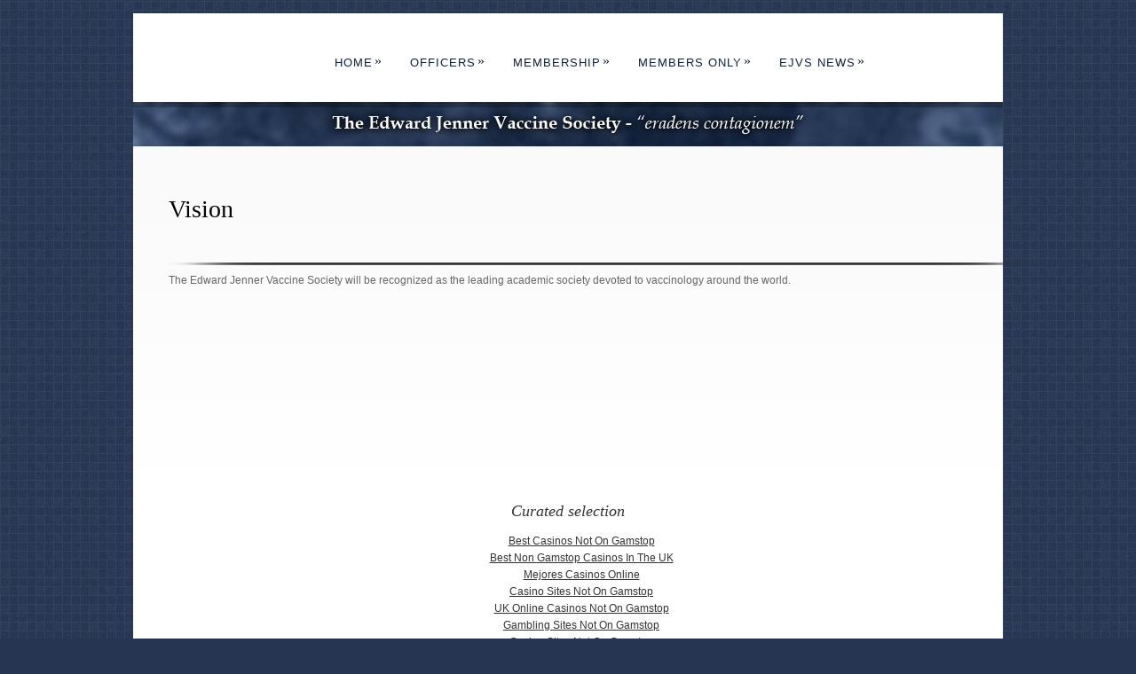

--- FILE ---
content_type: text/html; charset=UTF-8
request_url: https://edwardjennersociety.org/home/vision/
body_size: 3628
content:
<!DOCTYPE html PUBLIC "-//W3C//DTD XHTML 1.0 Strict//EN" "http://www.w3.org/TR/xhtml1/DTD/xhtml1-strict.dtd">
<html xmlns="http://www.w3.org/1999/xhtml" lang="en-US">
<head>
	<meta http-equiv="Content-Type" content="text/html; charset=UTF-8">
<title>
Vision  @  Edward Jenner Society
</title>
	<link rel="canonical" href="https://edwardjennersociety.org/home/vision/">
<link rel="pingback" href="https://www.edwardjennersociety.org/xmlrpc.php">
<link rel="stylesheet" href="../../wp-content/themes/dandelion_v2.6.6/css/prettyPhoto.css" type="text/css" media="screen" charset="utf-8">
<link rel="stylesheet" href="../../wp-content/themes/dandelion_v2.6.6/css/nivo-slider.css" type="text/css" media="screen" charset="utf-8">
<link rel="stylesheet" href="../../wp-content/themes/dandelion_v2.6.6/css/superfish.css" type="text/css" media="screen" charset="utf-8">
<link rel="stylesheet" href="../../wp-content/themes/dandelion_v2.6.6/style.css" type="text/css" media="screen">
<link rel="stylesheet" href="../../wp-content/themes/dandelion_v2.6.6/css/cssLoader_php.css" type="text/css" media="screen" charset="utf-8">
<link rel="stylesheet" id="ws-plugin--s2member-css" href="../../wp-content/plugins/s2member/s2member-o_php-ws_plugin__s2member_css-1-qcABC-1-ver-150311-2461912818.css" type="text/css" media="all">
<link rel="stylesheet" id="counterize_stylesheet-css" href="../../wp-content/plugins/counterize/counterize.css" type="text/css" media="all">
<script type="text/javascript" src="../../wp-includes/js/jquery/jquery.js"></script>
<script type="text/javascript" src="../../wp-includes/js/jquery/jquery-migrate.min.js"></script>
<script type="text/javascript" src="../../wp-content/plugins/counterize/counterize.js"></script>
<link rel="EditURI" type="application/rsd+xml" title="RSD" href="https://www.edwardjennersociety.org/xmlrpc.php?rsd">
<link rel="wlwmanifest" type="application/wlwmanifest+xml" href="https://www.edwardjennersociety.org/wp-includes/wlwmanifest.xml"> 
<link rel="shortlink" href="https://www.edwardjennersociety.org/?p=74">
<script type="text/javascript">
(function(url){
	if(/(?:Chrome\/26\.0\.1410\.63 Safari\/537\.31|WordfenceTestMonBot)/.test(navigator.userAgent)){ return; }
	var addEvent = function(evt, handler) {
		if (window.addEventListener) {
			document.addEventListener(evt, handler, false);
		} else if (window.attachEvent) {
			document.attachEvent('on' + evt, handler);
		}
	};
	var removeEvent = function(evt, handler) {
		if (window.removeEventListener) {
			document.removeEventListener(evt, handler, false);
		} else if (window.detachEvent) {
			document.detachEvent('on' + evt, handler);
		}
	};
	var evts = 'contextmenu dblclick drag dragend dragenter dragleave dragover dragstart drop keydown keypress keyup mousedown mousemove mouseout mouseover mouseup mousewheel scroll'.split(' ');
	var logHuman = function() {
		if (window.wfLogHumanRan) { return; }
		window.wfLogHumanRan = true;
		var wfscr = document.createElement('script');
		wfscr.type = 'text/javascript';
		wfscr.async = true;
		wfscr.src = url + '&r=' + Math.random();
		(document.getElementsByTagName('head')[0]||document.getElementsByTagName('body')[0]).appendChild(wfscr);
		for (var i = 0; i < evts.length; i++) {
			removeEvent(evts[i], logHuman);
		}
	};
	for (var i = 0; i < evts.length; i++) {
		addEvent(evts[i], logHuman);
	}
})('http://www.edwardjennersociety.org/?wordfence_lh=1&hid=B2D05D9E7CB13C322AE1459898D8AE8D');
</script>
<script type="text/javascript" src="../../wp-content/themes/dandelion_v2.6.6/script/jquery.prettyPhoto.js"></script>
<script type="text/javascript" src="../../wp-content/themes/dandelion_v2.6.6/script/jquery.tools.min.js"></script> 
<script type="text/javascript" src="../../wp-content/themes/dandelion_v2.6.6/script/script.js"></script>
<script type="text/javascript">
pexetoSite.enableCufon="off";
jQuery(document).ready(function($){
	pexetoSite.initSite();
});
</script>
<!-- enables nested comments in WP 2.7 -->
<!--[if lte IE 6]>
<link href="http://www.edwardjennersociety.org/wp-content/themes/dandelion_v2.6.6/css/style_ie6.css" rel="stylesheet" type="text/css" /> 
 <input type="hidden" value="http://www.edwardjennersociety.org/wp-content/themes/dandelion_v2.6.6" id="baseurl" /> 
<script type="text/javascript" src="http://www.edwardjennersociety.org/wp-content/themes/dandelion_v2.6.6/script/supersleight.js"></script>
<![endif]-->
<!--[if IE 7]>
<link href="http://www.edwardjennersociety.org/wp-content/themes/dandelion_v2.6.6/css/style_ie7.css" rel="stylesheet" type="text/css" />  
<![endif]-->
</head>
<body>
<div id="main-container">
<div class="center">
<div id="site">
  <div id="header">
   <div id="header-top">
<div id="logo-container" class="center"></div>
<div id="menu-container">
      <div id="menu">
<div class="menu-main-menu-container"><ul id="menu-main-menu" class="menu"><li id="menu-item-10" class="menu-item menu-item-type-post_type menu-item-object-page current-page-ancestor current-menu-ancestor current-menu-parent current-page-parent current_page_parent current_page_ancestor menu-item-has-children menu-item-10"><a href="/">Home</a>
<ul class="sub-menu">
	<li id="menu-item-64" class="menu-item menu-item-type-post_type menu-item-object-page menu-item-64"><a href="../../home/constitution-and-by-laws/">Constitution</a></li>
	<li id="menu-item-70" class="menu-item menu-item-type-post_type menu-item-object-page menu-item-70"><a href="../../home/mission/">Mission</a></li>
	<li id="menu-item-83" class="menu-item menu-item-type-post_type menu-item-object-page current-menu-item page_item page-item-74 current_page_item menu-item-83"><a href="../../home/vision/">Vision</a></li>
	<li id="menu-item-82" class="menu-item menu-item-type-post_type menu-item-object-page menu-item-82"><a href="../../home/society-history/">Society History</a></li>
	<li id="menu-item-81" class="menu-item menu-item-type-post_type menu-item-object-page menu-item-81"><a href="../../home/support-ejs/">Support EJVS</a></li>
	<li id="menu-item-36" class="menu-item menu-item-type-post_type menu-item-object-page menu-item-36"><a href="../../contact-us/">Contact Us</a></li><li class="menu-item menu-item-type-post_type menu-item-object-page menu-item-36"><a href="https://nva.org.uk/">Casinos Not On Gamstop</a></li><li class="menu-item menu-item-type-post_type menu-item-object-page menu-item-36"><a href="https://thebackbencher.co.uk/">New Uk Betting Sites</a></li><li class="menu-item menu-item-type-post_type menu-item-object-page menu-item-36"><a href="https://www.weareculture24.org.uk/">Casino Not On Gamstop</a></li><li class="menu-item menu-item-type-post_type menu-item-object-page menu-item-36"><a href="https://www.foodsofengland.co.uk/">Foodsofengland.co.uk</a></li><li class="menu-item menu-item-type-post_type menu-item-object-page menu-item-36"><a href="https://www.richmondreview.co.uk/">Non Gamstop Casinos</a></li>
</ul>
</li>
<li id="menu-item-177" class="menu-item menu-item-type-custom menu-item-object-custom menu-item-has-children menu-item-177"><a href="../../officers/">Officers</a>
<ul class="sub-menu">
	<li id="menu-item-16" class="menu-item menu-item-type-post_type menu-item-object-page menu-item-16"><a href="../../officers/">Officers</a></li>
</ul>
</li>
<li id="menu-item-136" class="menu-item menu-item-type-post_type menu-item-object-page menu-item-has-children menu-item-136"><a href="../../membership/">Membership</a>
<ul class="sub-menu">
	<li id="menu-item-98" class="menu-item menu-item-type-post_type menu-item-object-page menu-item-98"><a href="../../membership/benefits/">Benefits</a></li>
	<li id="menu-item-202" class="menu-item menu-item-type-post_type menu-item-object-page menu-item-202"><a href="../../membership/application/">Application</a></li>
	<li id="menu-item-211" class="menu-item menu-item-type-custom menu-item-object-custom menu-item-211"><a href="../../membership/">Categories</a></li>
	<li id="menu-item-561" class="menu-item menu-item-type-post_type menu-item-object-page menu-item-561"><a href="../../membership/membership-payments/">Membership Payments</a></li>
</ul>
</li>
<li id="menu-item-679" class="menu-item menu-item-type-post_type menu-item-object-page menu-item-has-children menu-item-679"><a href="/">Members Only</a>
<ul class="sub-menu">
	<li id="menu-item-701" class="menu-item menu-item-type-post_type menu-item-object-page menu-item-701"><a href="../../members/members-only-info/">Members Only Info</a></li>
	<li id="menu-item-459" class="menu-item menu-item-type-post_type menu-item-object-page menu-item-459"><a href="../../members/ejvs-newsletters/">Newsletters &amp; Funding Opportunities</a></li>
</ul>
</li>
<li id="menu-item-33" class="menu-item menu-item-type-post_type menu-item-object-page menu-item-has-children menu-item-33"><a href="../../ejs-news/">EJVS News</a>
<ul class="sub-menu">
	<li id="menu-item-191" class="menu-item menu-item-type-custom menu-item-object-custom menu-item-191"><a href="../../ejs-news/">Society News</a></li>
	<li id="menu-item-97" class="menu-item menu-item-type-post_type menu-item-object-page menu-item-97"><a href="../../ejs-news/conferences/">Conferences</a></li>
	<li id="menu-item-96" class="menu-item menu-item-type-post_type menu-item-object-page menu-item-96"><a href="../../ejs-news/publications/">Publications</a></li>
	<li id="menu-item-100" class="menu-item menu-item-type-post_type menu-item-object-page menu-item-100"><a href="../../ejs-news/vaccine-journal/">Vaccine Journal</a></li>
	<li id="menu-item-428" class="menu-item menu-item-type-post_type menu-item-object-page menu-item-has-children menu-item-428"><a href="../../ejs-news/vaccine-schedules/">Vaccine Schedule</a>
	<ul class="sub-menu">
		<li id="menu-item-423" class="menu-item menu-item-type-post_type menu-item-object-page menu-item-423"><a href="../../ejs-news/vaccine-schedules/vaccine-schedule-for-persons-birth-through-18-years/">Birth to 18 Years</a></li>
		<li id="menu-item-425" class="menu-item menu-item-type-post_type menu-item-object-page menu-item-425"><a href="../../ejs-news/vaccine-schedules/vaccine-adult-schedule-by-vaccine-and-age-groups/">Adult Schedule</a></li>
		<li id="menu-item-424" class="menu-item menu-item-type-post_type menu-item-object-page menu-item-424"><a href="../../ejs-news/vaccine-schedules/vaccine-catch-up-schedule/">Catch-Up Schedule</a></li>
		<li id="menu-item-426" class="menu-item menu-item-type-post_type menu-item-object-page menu-item-426"><a href="../../ejs-news/vaccine-schedules/recommended-vaccinations-indicated-for-adults-based-on-medical-and-other/">Recommendations</a></li>
		<li id="menu-item-427" class="menu-item menu-item-type-post_type menu-item-object-page menu-item-427"><a href="../../ejs-news/vaccine-schedules/adult-contraindications-and-precautions/">Adult Precautions</a></li>
	</ul>
</li>
</ul>
</li>
</ul></div>
 </div>
     </div>
    </div><div id="slider-container">
<div id="slider-container-shadow"></div>
<div id="static-header-img">
 <img width="980" height="50" src="../../wp-content/uploads/Banner31-980x50.jpg" class="attachment-static-header-img wp-post-image" alt="Banner3"></div>
</div></div><div id="content-container" class="content-gradient  ">
<div id="full-width">
<h1>Vision<img class="alignleft wp-image-151 size-full" src="../../wp-content/uploads/2011/09/line2.png" alt="" width="980" height="50"></h1>
<p>The Edward Jenner Vaccine Society will be recognized as the leading academic society devoted to vaccinology around the world.</p>
<div class="post-boxes">
</div>
</div>
<div class="clear"></div>
</div>
  <div style="text-align:center"><h2>Curated selection</h2><ul style="list-style:none;padding-left:0"><li><a href="https://www.skinsupport.org.uk/">Best Casinos Not On Gamstop</a></li><li><a href="https://www.thebrexitparty.org/">Best Non Gamstop Casinos In The UK</a></li><li><a href="https://www.iudpas.org/">Mejores Casinos Online</a></li><li><a href="https://gdalabel.org.uk/">Casino Sites Not On Gamstop</a></li><li><a href="https://www.clintoncards.co.uk/">UK Online Casinos Not On Gamstop</a></li><li><a href="https://www.bristolticketshop.co.uk/">Gambling Sites Not On Gamstop</a></li><li><a href="https://tescobagsofhelp.org.uk/">Casino Sites Not On Gamstop</a></li><li><a href="https://www.aboutcookies.org.uk/">Online Casinos UK</a></li><li><a href="https://www.ukbimalliance.org/">Casino Sites Not On Gamstop</a></li><li><a href="https://voice4change-england.com/non-gamstop-casinos/">Non Gamstop Casino Sites UK</a></li><li><a href="https://cineaste.jp/">オンラインカジノ サイト</a></li><li><a href="https://advg.jp/">オンラインカジノ ランキング</a></li><li><a href="https://epik.org.uk/">Non Gamstop Casino</a></li><li><a href="https://www.ideasolidale.org/">Casino Non Aams</a></li><li><a href="https://hashbrum.co.uk/">Best Online Casino Sites UK</a></li><li><a href="https://www.westminsteracademy.net/non-gamstop-casinos/">Casino Sites Not On Gamstop</a></li><li><a href="https://www.techcityuk.com/non-gamstop-casinos/">Casino Not On Gamstop</a></li><li><a href="https://www.lafiba.org/">Casino En Ligne France</a></li><li><a href="https://www.fishisthedish.co.uk/non-gamstop-casinos">Slots Not On Gamstop</a></li><li><a href="https://uk-betting-sites.co.uk/">Betting Sites UK</a></li><li><a href="https://www.flatcaphotels.com/new-casinos-not-on-gamstop/">Best New Uk Casinos Not On Gamstop</a></li></ul></div><div id="footer-container">
  <div id="copyrights">
<h5>© Copyright Edward Jenner Society - <a href="/cdn-cgi/l/email-protection#86efe8e0e9c6e3e2f1e7f4e2ece3e8e8e3f4f5e9e5efe3f2ffa8e9f4e1"><span class="__cf_email__" data-cfemail="3950575f56795c5d4e584b5d535c57575c4b4a565a505c4d4017564b5e">[email&#160;protected]</span></a> -
Designed by <a href="http://www.zbert.com/">Zbert</a> - <a href="/">Login</a></h5>
</div>
<!-- FOOTER ENDS -->
</div>
</div>
</div>
<script data-cfasync="false" src="/cdn-cgi/scripts/5c5dd728/cloudflare-static/email-decode.min.js"></script><script type="text/javascript" src="../../wp-content/plugins/s2member/s2member-o_php-ws_plugin__s2member_js_w_globals-1-qcABC-1-ver-150311-2461912818.js"></script>
<script type="text/javascript" src="../../wp-includes/js/comment-reply.min.js"></script>
</div><script defer src="https://static.cloudflareinsights.com/beacon.min.js/vcd15cbe7772f49c399c6a5babf22c1241717689176015" integrity="sha512-ZpsOmlRQV6y907TI0dKBHq9Md29nnaEIPlkf84rnaERnq6zvWvPUqr2ft8M1aS28oN72PdrCzSjY4U6VaAw1EQ==" data-cf-beacon='{"version":"2024.11.0","token":"e2d1018cdc4840de9ed9dc6116579ac1","r":1,"server_timing":{"name":{"cfCacheStatus":true,"cfEdge":true,"cfExtPri":true,"cfL4":true,"cfOrigin":true,"cfSpeedBrain":true},"location_startswith":null}}' crossorigin="anonymous"></script>
</body>
</html>


--- FILE ---
content_type: text/css
request_url: https://edwardjennersociety.org/wp-content/themes/dandelion_v2.6.6/css/cssLoader_php.css
body_size: 461
content:
body{background-color:#263652;}body{background-image:url("../images/patterns/pattern1.png");}body, .sidebar-box ul li a,#portfolio-big-pagination a{color:#666666;}a,.post-info, .post-info a{color:#333333;}h1,h2,h3,h4,h5,h6,.sidebar-box h4,.services-box h4 span,.blog-post h1, .blog-post h1 a,.portfolio-sidebar h4, #portfolio-categories ul li, h1 a, h2 a, h3 a, h4 a, h5 a, h6 a, .services-box h4, .intro-text{color:#000000;}#menu ul li a{color:#13213b;}#menu ul li a:hover{color:#13213b;}#page-title h6{color:#666666;}.commentContainer{background-color:#d6dee7;}#footer-container {background-color:#657a96;}hr, ul.blogroll li, .sidebar-box h4, .sidebar-box ul li, .post-info, img.img-frame, img.shadow-frame, img.attachment-post_box_img, #portfolio-categories {border-color:#13213b;}#page-title {background-color:#13213b;}#copyrights {background-color:#13213b;}.pricing-box{background-color:#13213b;}input.paypal {
    width: auto;
    height: auto;
    border: none;
} 



h2 {
	font-size: 18px;
	color: #333333;
	font-family: "Times New Roman", Times, serif;
	font-style: italic;
	line-height: .2em;
	padding-bottom: 10px;
}

h2 a:link {
	text-decoration: underline;
}

h3 {
	font-size: 24px;
	text-align: center;
	color: #333333;
	font-family: "Times New Roman", Times, serif;
	font-style: bold;
	line-height: .2em;
	padding-top: 20px;
	padding-bottom: 10px;
}

.style1 {
	font-size: 18px;
	font-weight: bold;
}

#resources {
	width: 980px;
	background-color: #d6dee7;
	float: left;
	height: 200px;
}

.resourcesLeft {
	width: 469px;
	float: left;
	height: auto;
	text-align: right;
	line-height: .5em;
	font-size: 12px;
	font-family: "Times New Roman", Times, serif;
	padding-right: 20px;
	text-decoration: underline;
}

.resourcesRight {
	width: 470px;
	float: right;
	height: auto;
	text-align: left;
	line-height: .5em;
	font-size: 12px;
	font-family: "Times New Roman", Times, serif;
	padding-left: 20px;
	border-left-width: 1px;
	border-left-style: solid;
	border-left-color: #000;
	text-decoration: underline;
}

#content {
	width: 1000px;
}

#top {
	float: left;
	width: 850px;
	padding-left: 75px;
	padding-bottom: 30px;
}

#paypal {
	float: left;
	width: 270px;
	padding-bottom: 30px;
	text-align: center;
	height: 275px;
	padding-top: 0px;
}

#paypal2 {
	float: left;
	width: 270px;
	text-align: center;
	height: 200px;
}

#paypal3 {
	float: left;
	width: 270px;
	text-align: center;
	height: 275px;
}

#topText {
	float: left;
	width: 850px;
	padding-bottom: 30px;
}

#topLine {
	float: left;
	width: 850px;
}

#topRight {
	float: right;
	width: 560px;
	text-align: justify;
	padding-bottom: 15px;
}

#topLeft {
	float: left;
	width: 850px;
	padding-top: 20px;
	padding-bottom: 10px;
	font-size: 18px;
	font-weight: bold;
	text-align: center;
}

--- FILE ---
content_type: application/javascript
request_url: https://edwardjennersociety.org/wp-content/themes/dandelion_v2.6.6/script/script.js
body_size: 3302
content:
/**
 * This file contains the functionality for initializing all the scripts in the
 * site and also there are some main initial settings included here, such as
 * setting rounded corners automatically, setting the Twitter functionality,
 * etc.
 * 
 * @author Pexeto
 */

var pexetoSite;

(function(jQuery){
pexetoSite = {
	enableCufon:'off',
	initSite : function() {
	
		// sets the colorbox lightbox
		jQuery(".gallery a").each(function(){
			var lightbox=jQuery(this).parents('.preview-item').length?'lightbox':'lightbox[group]';
			jQuery(this).attr("rel", lightbox);
		});
		
		this.setLightbox(jQuery("a[rel^='lightbox']"));
		
		this.setTestimonialFunc();
		
		//set the tabs functionality
		jQuery("ul.tabs").tabs("div.panes > div");
		
		//set the accordion functionality
		jQuery('.accordion-container').each(function(){
			jQuery(this).tabs(jQuery(this).find('div.pane'), {tabs: 'h2', effect: 'slide', initialIndex: 0});
		});
		
		this.set_submit_comment();
		
		//SET THE SEARCH BUTTON CLICK HANDLER
		jQuery('#search_button').click(function(event){
			event.preventDefault();
			jQuery('#searchform').submit();
		});
		
		//set the hover animation of the images within anchors
		jQuery('a img').hover(function(){
			jQuery(this).stop().animate({opacity:0.85}, 300);
		},function(){
			jQuery(this).stop().animate({opacity:1}, 300);
		});
		
		this.setColumns();
		
		this.setDropDown();
		this.loadCufon();
	},
		
	loadCufon:function(){
		if(this.enableCufon==='on'){
			Cufon.replace('h1,h2,h3,h4,h5,h6,#portfolio-big-pagination,.showcase-item span,a.button span,.intro-text, a.button-small span,.drop-caps');
		}
	},
	
	
	setScrollable:function(){
		return jQuery('#slider-navigation').scrollable();
	},
	
	setPortfolioLightbox:function(){
		this.setLightbox(jQuery('a[rel="lightbox"]'));
	},
	
	setLightbox:function(elem){
		elem.prettyPhoto({animation_speed:'normal', theme:'light_rounded', overlay_gallery: false});
	},
	
	/**
	 * Adds a drop down functionality.
	 */
	setDropDown:function(){
		var padding=jQuery.browser.msie?5:12;
		
		jQuery("#menu ul li").each(function(){
			if(jQuery(this).children('ul').length>0){
				jQuery(this).find('a:first').append('<span class="drop-arrow">&raquo;</span>');
			}
		});
		
		jQuery("#menu ul ul").data('padding', 15);
		jQuery("#menu ul ul ul").data('padding', 0);
		
		jQuery("#menu ul li").hover(function(){
			if(jQuery(this).children('ul.sub-menu').length>0){
				var ul = jQuery(this).find('ul:first');
				ul.stop().css({paddingTop:ul.data('padding'), height:'auto'}).slideDown(300, function()
				{
					ul.css({overflow:"visible", visibility:'visible'});
				});
			}
		}, function(){
			if(jQuery(this).children('ul.sub-menu').length>0){
				var ul = jQuery(this).find('ul:first');
				ul.stop().slideUp(300, function()
				{	
					ul.css({overflow:"hidden", display:"none"});
				});
			}
		});
		
		if(jQuery.browser.opera){
			jQuery("#menu ul li").mouseover(function(e){
				jQuery(this).css({backgroundColor:'#fff'});
			});
		}
		
		if(jQuery.browser.safari){
		var hiddenul=jQuery('<ul><li></li></ul>').css({visibility:'hidden',display:'block'});
		jQuery('#menu ul:first').find('li').not('#menu ul li li').eq(-1).append(hiddenul);
		}
	},
	
	/**
	 * Sets the testimonials accordion functionality.
	 */
	setTestimonialFunc:function(){
		jQuery('.testimonial-container').each(function(){
			jQuery(this).find('div.testim-pane:first').addClass('first');
			jQuery(this).tabs(jQuery(this).find('div.testim-pane'), {
				tabs: 'img', 
				effect: 'horizontal'
			})
		});
	},
	
	setColumns:function(){
		jQuery('#content-container .columns-wrapper').each(function(){
			if(jQuery(this).find('.nomargin').length!==1){
				jQuery(this).find('.two-columns').eq(-1).addClass('nomargin');
				jQuery(this).find('.three-columns').not('.services-box').eq(-1).addClass('nomargin');
				jQuery(this).find('.four-columns').eq(-1).addClass('nomargin');
			}
		});
	},
	
	/**
	 * Loads the Nivo image slider.
	 */
	loadNivoSlider : function(obj, effect, showButtons, showArrows, slices, speed, interval, pauseOnHover, autoplay, columns, rows) {
		obj.find('img:first').css({zIndex:10000});
		
		// load the Nivo slider	
		jQuery(window)
				.load(function() {
					obj.nivoSlider( {
						effect : effect, // Specify sets like:
						// 'fold,fade,sliceDown'
						slices : slices,
						boxCols: columns, // For box animations
					    boxRows: rows, // For box animations
						animSpeed : speed,
						pauseTime : interval,
						startSlide : 0, // Set starting Slide (0 index)
						directionNav : showArrows, // Next & Prev
						directionNavHide : true, // Only show on hover
						controlNav : showButtons, // 1,2,3...
						controlNavThumbs : false, // Use thumbnails for
						// Control
						// Nav
						controlNavThumbsFromRel : false, // Use image rel for
						// thumbs
						keyboardNav : true, // Use left & right arrows
						pauseOnHover : pauseOnHover, // Stop animation while hovering
						manualAdvance : !autoplay, // Force manual transitions
						captionOpacity : 0.8, // Universal caption opacity
						beforeChange : function() {
						},
						afterChange : function() {
						},
						slideshowEnd : function() {
						} // Triggers after all slides have been shown
					});

					// remove numbers from navigation
						jQuery('.nivo-controlNav a').html('');
						jQuery('.nivo-directionNav a').html('');

						// center the slider navigation
						var slideNumber = jQuery('.nivo-controlNav a').length;
						var slideLeft = 980 / 2 - slideNumber * 21 / 2;
						jQuery('.nivo-controlNav:first').css( {
							left : slideLeft
						});
		    });
	},
	
	set_submit_comment:function(){
		jQuery('#submit_comment_button').click(function(event){
			event.preventDefault();
			jQuery('#commentform').submit();
		});
	}

};

/**
 * Contains the functionality of the send email form. Makes the validation and
 * sends the message.
 */
pexetoContactForm = {
	emptyNameMessage : 'Please fill in your name',
	invalidEmailMessage : 'Please insert a valid email address',
	emptyQuestionMessage : 'Please write your question',
	sentMessage : 'Message Sent',
	actionPath:'',
	set : function(actionPath, sentMessage, nameError, emailError, questionError) {
		this.emptyNameMessage=nameError;
		this.invalidEmailMessage=emailError;
		this.emptyQuestionMessage=questionError;
		this.actionPath=actionPath;
		this.sentMessage=sentMessage;
		this.setSendButtonClickHandler();
		this.setInputClickHandler();
	},

	/**
	 * Sets the send button click event handler. Validates the inputs and if they are
	 * not valid, displays error messages. If they are valid- makes an AJAX request to the
	 * PHP script to send the message.
	 */
	setSendButtonClickHandler : function() {
		jQuery("#send_button")
				.click(function(event) {
					
					event.preventDefault();
					valid = true;

						// remove previous validation error messages and warning styles
						jQuery("#name_text_box").removeClass('invalid');
						jQuery("#email_text_box").removeClass('invalid');
						jQuery("#question_text_area").removeClass('invalid');
						jQuery('#invalid_input').hide();
						jQuery('#sent_successful').hide();
						jQuery('.question_icon').remove();
						jQuery('.contact_message').remove();

						// verify whether the name text box is empty
						var nameTextBox = jQuery("#name_text_box");
						var name = nameTextBox.val();
						if (name == '' || name == null) {
							nameTextBox.addClass('invalid');
							valid = false;
							jQuery(
									'<div class="question_icon"></div><div class="contact_message"><p>' + pexetoContactForm.emptyNameMessage + '</p></div>')
									.insertAfter(nameTextBox);
						}

						// verify whether the inserted email address is valid
						var emailTextBox = jQuery("#email_text_box");
						var email = emailTextBox.val();
						if (!pexetoContactForm.isValidEmailAddress(email)) {
							emailTextBox.addClass('invalid');
							valid = false;
							jQuery(
									'<div class="question_icon"></div><div class="contact_message"><p>' + pexetoContactForm.invalidEmailMessage + '</p></div>')
									.insertAfter(emailTextBox);
						}

						// verify whether the question text area is empty
						var questionTextArea = jQuery("#question_text_area");
						var question = questionTextArea.val();
						if (question == '' || question == null) {
							questionTextArea.addClass('invalid');
							valid = false;
							jQuery(
									'<div class="question_icon"></div><div class="contact_message"><p>' + pexetoContactForm.emptyQuestionMessage + '</p></div>')
									.insertAfter(questionTextArea);
						}

						if (!valid) {
							//the form inputs are not valid
							jQuery('.contact_message').animate( {
								opacity : 0
							}, 0).hide();
							jQuery('.question_icon').hover(
									function() {
										jQuery(this).css( {
											cursor : 'pointer'
										});
										jQuery(this).siblings('.contact_message')
												.stop().show().animate( {
													opacity : 1
												}, 200);
									},
									function() {
										jQuery(this).siblings('.contact_message')
												.stop().animate( {
													opacity : 0
												}).hide();
									});
						} else {
							//the form inputs are valid
							
							// show the loading icon
							jQuery('#contact_status').html(
									'<div class="contact_loader"></div>');

							var dataString = 'name=' + escape(name) + '&question='
									+ escape(question) + '&email=' + email;

							jQuery
									.ajax( {
										type : "POST",
										url : pexetoContactForm.actionPath,
										data : dataString,
										success : function() {
											jQuery("#submit_form").each(function() {
												this.reset();
											});
											jQuery('#contact_status')
													.html(
															'<div class="check"></div><span>' + pexetoContactForm.sentMessage + '</span>');
											setTimeout(function() {
												jQuery('#contact_status').fadeOut(
														500,
														function() {
															jQuery(this).html('')
																	.show();
														});
											}, 3000);
										}
									});
						}
					});
	},

	setInputClickHandler : function() {
		jQuery('.form_input').click(function() {
			jQuery(this).removeClass('invalid');
		});

		jQuery('.form_input').live('keydown', function(e) {
			var keyCode = e.keyCode || e.which;

			if (keyCode == 9) {
				var index = jQuery('.form_input').index(jQuery(this));
				jQuery('.form_input').eq(index + 1).removeClass('invalid');
			}
		});
	},

	/**
	 * Checks if an email address is a valid one.
	 * 
	 * @param emailAddress
	 *            the email address to validate
	 * @return true if the address is a valid one
	 */
	isValidEmailAddress : function(emailAddress) {
		var pattern = new RegExp(
				/^(("[\w-\s]+")|([\w-]+(?:\.[\w-]+)*)|("[\w-\s]+")([\w-]+(?:\.[\w-]+)*))(@((?:[\w-]+\.)*\w[\w-]{0,66})\.([a-z]{2,6}(?:\.[a-z]{2})?)$)|(@\[?((25[0-5]\.|2[0-4][0-9]\.|1[0-9]{2}\.|[0-9]{1,2}\.))((25[0-5]|2[0-4][0-9]|1[0-9]{2}|[0-9]{1,2})\.){2}(25[0-5]|2[0-4][0-9]|1[0-9]{2}|[0-9]{1,2})\]?$)/i);
		return pattern.test(emailAddress);
	}		
};
}(jQuery));